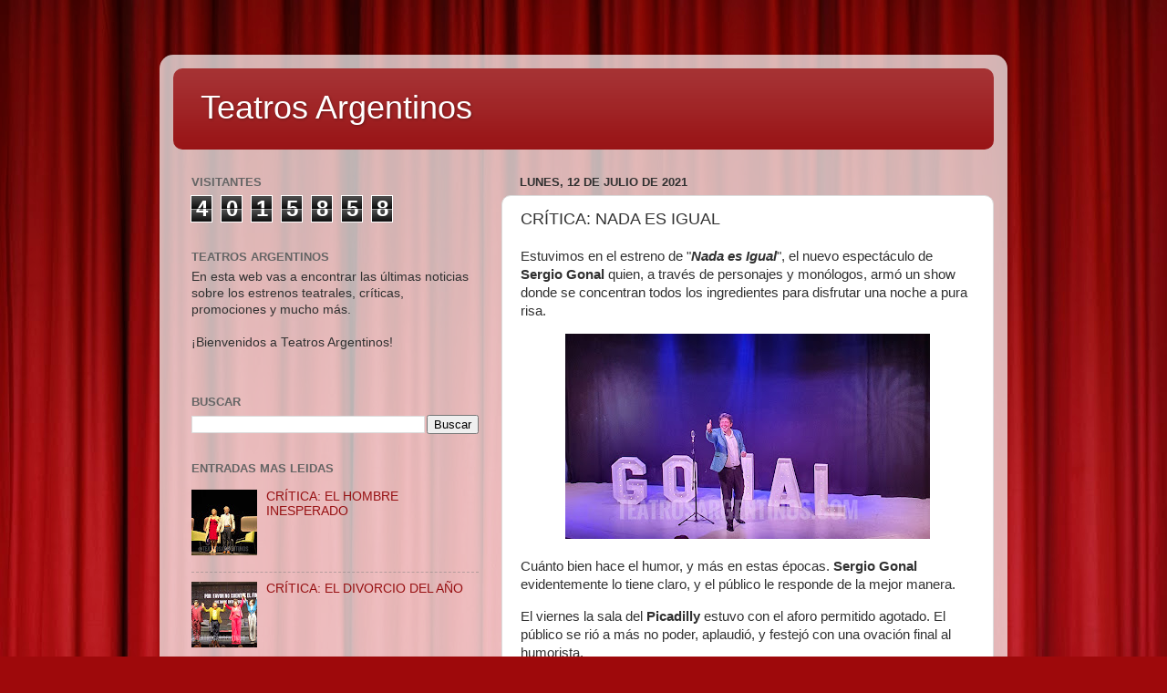

--- FILE ---
content_type: text/html; charset=UTF-8
request_url: https://www.teatrosargentinos.com/b/stats?style=BLACK_TRANSPARENT&timeRange=ALL_TIME&token=APq4FmACqEJo-I6pOKLvsLQKBUd5p7de90LOjfIxXpHPqvtdNJsX5D0Hv9iyT8xWLrvQvbIOkcuk7KHz4NuqVreOw-0tK3CqzQ
body_size: 18
content:
{"total":4015858,"sparklineOptions":{"backgroundColor":{"fillOpacity":0.1,"fill":"#000000"},"series":[{"areaOpacity":0.3,"color":"#202020"}]},"sparklineData":[[0,45],[1,55],[2,51],[3,36],[4,49],[5,48],[6,42],[7,36],[8,100],[9,96],[10,48],[11,49],[12,47],[13,43],[14,45],[15,42],[16,68],[17,51],[18,65],[19,54],[20,54],[21,44],[22,54],[23,46],[24,62],[25,45],[26,66],[27,66],[28,53],[29,12]],"nextTickMs":81818}